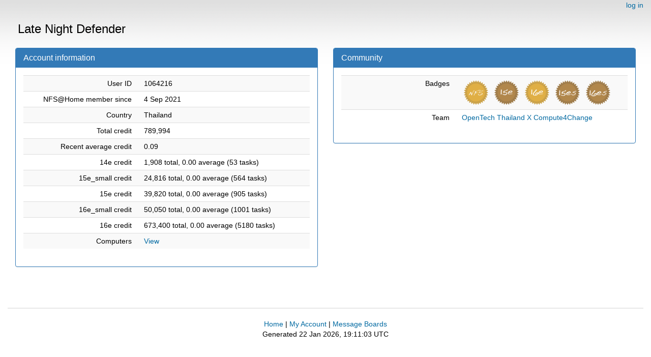

--- FILE ---
content_type: text/html; charset=utf-8
request_url: https://escatter11.fullerton.edu/nfs/show_user.php?userid=1064216
body_size: 1196
content:
<!DOCTYPE html>
        <html lang="en">
        <head>
    
        <meta name="viewport" content="width=device-width, initial-scale=1">
    <title>Late Night Defender</title>

        <meta charset="utf-8">
    
            <link type="text/css" rel="stylesheet" href="https://escatter11.fullerton.edu/nfs//bootstrap.min.css" media="all">
        
            <link rel=stylesheet type="text/css" href="https://escatter11.fullerton.edu/nfs/white.css">
        
        <link rel=alternate type="application/rss+xml" title="RSS 2.0" href="https://escatter11.fullerton.edu/nfs/rss_main.php">
        </head>
    <body ><div class="container-fluid">
    
        <div style="text-align:right;">
    <a href=login_form.php>log in</a></div>
        <p>
        <span class="page_title">Late Night Defender</span>
        <!-- <span class="page_title"><img src="img/NFS_Logo.jpg" alt="NFS@Home" /></span> -->
        
    
        <div class="container-fluid">
    
        <div class="row">
        <div class="col-sm-6">
    <div class="panel panel-primary">
        
            <div class="panel-heading">
                <h1 class="panel-title">Account information</h1>
            </div>
        <div class="panel-body ">
        <div class="table">
      <table  width="100%" class="table table-condensed table-striped" >
    <tr>
        <td width="40%" class="text-right " style="padding-right:12px">User ID</td>
        <td style="padding-left:12px" >1064216</td>
        </tr>
    <tr>
        <td width="40%" class="text-right " style="padding-right:12px">NFS@Home member since</td>
        <td style="padding-left:12px" >4 Sep 2021</td>
        </tr>
    <tr>
        <td width="40%" class="text-right " style="padding-right:12px">Country</td>
        <td style="padding-left:12px" >Thailand</td>
        </tr>
    <tr>
        <td width="40%" class="text-right " style="padding-right:12px">Total credit</td>
        <td style="padding-left:12px" >789,994</td>
        </tr>
    <tr>
        <td width="40%" class="text-right " style="padding-right:12px">Recent average credit</td>
        <td style="padding-left:12px" >0.09</td>
        </tr>
    <tr>
        <td width="40%" class="text-right " style="padding-right:12px">14e credit</td>
        <td style="padding-left:12px" >1,908 total, 0.00 average (53 tasks)</td>
        </tr>
    <tr>
        <td width="40%" class="text-right " style="padding-right:12px">15e_small credit</td>
        <td style="padding-left:12px" >24,816 total, 0.00 average (564 tasks)</td>
        </tr>
    <tr>
        <td width="40%" class="text-right " style="padding-right:12px">15e credit</td>
        <td style="padding-left:12px" >39,820 total, 0.00 average (905 tasks)</td>
        </tr>
    <tr>
        <td width="40%" class="text-right " style="padding-right:12px">16e_small credit</td>
        <td style="padding-left:12px" >50,050 total, 0.00 average (1001 tasks)</td>
        </tr>
    <tr>
        <td width="40%" class="text-right " style="padding-right:12px">16e credit</td>
        <td style="padding-left:12px" >673,400 total, 0.00 average (5180 tasks)</td>
        </tr>
    <tr>
        <td width="40%" class="text-right " style="padding-right:12px">Computers</td>
        <td style="padding-left:12px" ><a href="https://escatter11.fullerton.edu/nfs/hosts_user.php?userid=1064216">View</a></td>
        </tr>
    </table>
        </div>
    
        </div>
        </div>
    
        </div>
        <div class="col-sm-6">
    <div class="panel panel-primary">
        
            <div class="panel-heading">
                <h1 class="panel-title">Community</h1>
            </div>
        <div class="panel-body ">
        <div class="table">
      <table  width="100%" class="table table-condensed table-striped" >
    <tr>
        <td width="40%" class="text-right " style="padding-right:12px">Badges</td>
        <td style="padding-left:12px" ><img title="500k in NFS credit" valign=top height=56 src=img/gold_nfs.png> <img title="10k in 15e credit" valign=top height=56 src=img/bronze_15e.png> <img title="500k in 16e credit" valign=top height=56 src=img/gold_16e.png> <img title="10k in 15e_small credit" valign=top height=56 src=img/bronze_15es.png> <img title="10k in 16e_small credit" valign=top height=56 src=img/bronze_16es.png> </td>
        </tr>
    <tr>
        <td width="40%" class="text-right " style="padding-right:12px">Team</td>
        <td style="padding-left:12px" ><a href="https://escatter11.fullerton.edu/nfs/team_display.php?teamid=421093">OpenTech Thailand X Compute4Change</a></td>
        </tr>
    </table>
        </div>
    
        </div>
        </div>
    
        </div>
        </div>
        </div>
    <br>
<br><hr noshade size=1><center><a href=index.php>Home</a> | <a href=home.php>My Account</a> | <a href=forum_index.php>Message Boards</a><br>
<span class="note">Generated 22 Jan 2026, 19:11:03 UTC</span>

        <script src="https://escatter11.fullerton.edu/nfs//jquery.min.js"></script>
        <script src="https://escatter11.fullerton.edu/nfs//bootstrap.min.js"></script>
        </div>
        </body>
        </html>
    